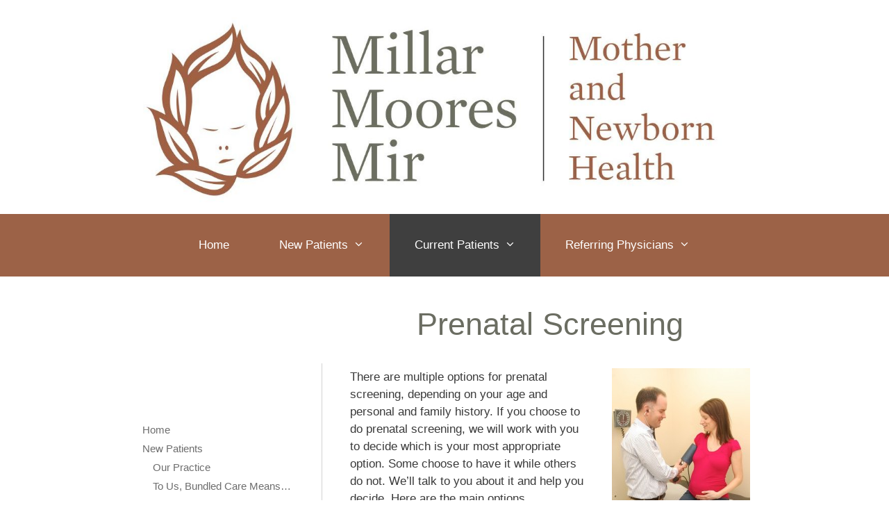

--- FILE ---
content_type: text/html; charset=UTF-8
request_url: http://www.millarmooresmir.ca/integrated-prenatal-screen/
body_size: 11356
content:
<!DOCTYPE html>
<html lang="en-US">
<head>
	<meta charset="UTF-8">
	<link rel="profile" href="https://gmpg.org/xfn/11">
	<meta name='robots' content='index, follow, max-image-preview:large, max-snippet:-1, max-video-preview:-1' />
<meta name="viewport" content="width=device-width, initial-scale=1">
	<!-- This site is optimized with the Yoast SEO plugin v18.2 - https://yoast.com/wordpress/plugins/seo/ -->
	<title>Prenatal Screening - Millar Moores Mir - Mother and Newborn Health</title>
	<meta name="description" content="There are multiple options for prenatal screening, depending on your age and personal and family history." />
	<link rel="canonical" href="https://www.millarmooresmir.ca/integrated-prenatal-screen/" />
	<meta property="og:locale" content="en_US" />
	<meta property="og:type" content="article" />
	<meta property="og:title" content="Prenatal Screening - Millar Moores Mir - Mother and Newborn Health" />
	<meta property="og:description" content="There are multiple options for prenatal screening, depending on your age and personal and family history." />
	<meta property="og:url" content="https://www.millarmooresmir.ca/integrated-prenatal-screen/" />
	<meta property="og:site_name" content="Millar Moores Mir - Mother and Newborn Health" />
	<meta property="article:modified_time" content="2018-08-16T19:14:48+00:00" />
	<meta property="og:image" content="http://www.millarmooresmir.ca/wp-content/uploads/2012/06/Daisy-0315-199x300.jpeg" />
	<meta name="twitter:card" content="summary_large_image" />
	<meta name="twitter:site" content="@MillarMooresMir" />
	<meta name="twitter:label1" content="Est. reading time" />
	<meta name="twitter:data1" content="4 minutes" />
	<script type="application/ld+json" class="yoast-schema-graph">{"@context":"https://schema.org","@graph":[{"@type":"Organization","@id":"https://www.millarmooresmir.ca/#organization","name":"Millar Moores Mir Mother and Newborn Health","url":"https://www.millarmooresmir.ca/","sameAs":["https://twitter.com/MillarMooresMir"],"logo":{"@type":"ImageObject","@id":"https://www.millarmooresmir.ca/#logo","inLanguage":"en-US","url":"https://www.millarmooresmir.ca/wp-content/uploads/2018/02/MillarMooresMir2017-logo.jpg","contentUrl":"https://www.millarmooresmir.ca/wp-content/uploads/2018/02/MillarMooresMir2017-logo.jpg","width":1328,"height":515,"caption":"Millar Moores Mir Mother and Newborn Health"},"image":{"@id":"https://www.millarmooresmir.ca/#logo"}},{"@type":"WebSite","@id":"https://www.millarmooresmir.ca/#website","url":"https://www.millarmooresmir.ca/","name":"Millar Moores Mir Mother and Newborn Health","description":"Family physicians specializing in low-risk obstetrics and mother/newborn health","publisher":{"@id":"https://www.millarmooresmir.ca/#organization"},"potentialAction":[{"@type":"SearchAction","target":{"@type":"EntryPoint","urlTemplate":"https://www.millarmooresmir.ca/?s={search_term_string}"},"query-input":"required name=search_term_string"}],"inLanguage":"en-US"},{"@type":"ImageObject","@id":"https://www.millarmooresmir.ca/integrated-prenatal-screen/#primaryimage","inLanguage":"en-US","url":"http://www.millarmooresmir.ca/wp-content/uploads/2012/06/Daisy-0315-199x300.jpeg","contentUrl":"http://www.millarmooresmir.ca/wp-content/uploads/2012/06/Daisy-0315-199x300.jpeg"},{"@type":"WebPage","@id":"https://www.millarmooresmir.ca/integrated-prenatal-screen/#webpage","url":"https://www.millarmooresmir.ca/integrated-prenatal-screen/","name":"Prenatal Screening - Millar Moores Mir - Mother and Newborn Health","isPartOf":{"@id":"https://www.millarmooresmir.ca/#website"},"primaryImageOfPage":{"@id":"https://www.millarmooresmir.ca/integrated-prenatal-screen/#primaryimage"},"datePublished":"2014-02-04T14:58:16+00:00","dateModified":"2018-08-16T19:14:48+00:00","description":"There are multiple options for prenatal screening, depending on your age and personal and family history.","breadcrumb":{"@id":"https://www.millarmooresmir.ca/integrated-prenatal-screen/#breadcrumb"},"inLanguage":"en-US","potentialAction":[{"@type":"ReadAction","target":["https://www.millarmooresmir.ca/integrated-prenatal-screen/"]}]},{"@type":"BreadcrumbList","@id":"https://www.millarmooresmir.ca/integrated-prenatal-screen/#breadcrumb","itemListElement":[{"@type":"ListItem","position":1,"name":"Home","item":"https://www.millarmooresmir.ca/"},{"@type":"ListItem","position":2,"name":"Prenatal Screening"}]}]}</script>
	<!-- / Yoast SEO plugin. -->


<link rel='dns-prefetch' href='//s.w.org' />
<link rel="alternate" type="application/rss+xml" title="Millar Moores Mir - Mother and Newborn Health &raquo; Feed" href="https://www.millarmooresmir.ca/feed/" />
<link rel="alternate" type="application/rss+xml" title="Millar Moores Mir - Mother and Newborn Health &raquo; Comments Feed" href="https://www.millarmooresmir.ca/comments/feed/" />
<script>
window._wpemojiSettings = {"baseUrl":"https:\/\/s.w.org\/images\/core\/emoji\/13.1.0\/72x72\/","ext":".png","svgUrl":"https:\/\/s.w.org\/images\/core\/emoji\/13.1.0\/svg\/","svgExt":".svg","source":{"concatemoji":"http:\/\/www.millarmooresmir.ca\/wp-includes\/js\/wp-emoji-release.min.js?ver=52981afa3fbc5d9779f5756e51dd62bc"}};
/*! This file is auto-generated */
!function(e,a,t){var n,r,o,i=a.createElement("canvas"),p=i.getContext&&i.getContext("2d");function s(e,t){var a=String.fromCharCode;p.clearRect(0,0,i.width,i.height),p.fillText(a.apply(this,e),0,0);e=i.toDataURL();return p.clearRect(0,0,i.width,i.height),p.fillText(a.apply(this,t),0,0),e===i.toDataURL()}function c(e){var t=a.createElement("script");t.src=e,t.defer=t.type="text/javascript",a.getElementsByTagName("head")[0].appendChild(t)}for(o=Array("flag","emoji"),t.supports={everything:!0,everythingExceptFlag:!0},r=0;r<o.length;r++)t.supports[o[r]]=function(e){if(!p||!p.fillText)return!1;switch(p.textBaseline="top",p.font="600 32px Arial",e){case"flag":return s([127987,65039,8205,9895,65039],[127987,65039,8203,9895,65039])?!1:!s([55356,56826,55356,56819],[55356,56826,8203,55356,56819])&&!s([55356,57332,56128,56423,56128,56418,56128,56421,56128,56430,56128,56423,56128,56447],[55356,57332,8203,56128,56423,8203,56128,56418,8203,56128,56421,8203,56128,56430,8203,56128,56423,8203,56128,56447]);case"emoji":return!s([10084,65039,8205,55357,56613],[10084,65039,8203,55357,56613])}return!1}(o[r]),t.supports.everything=t.supports.everything&&t.supports[o[r]],"flag"!==o[r]&&(t.supports.everythingExceptFlag=t.supports.everythingExceptFlag&&t.supports[o[r]]);t.supports.everythingExceptFlag=t.supports.everythingExceptFlag&&!t.supports.flag,t.DOMReady=!1,t.readyCallback=function(){t.DOMReady=!0},t.supports.everything||(n=function(){t.readyCallback()},a.addEventListener?(a.addEventListener("DOMContentLoaded",n,!1),e.addEventListener("load",n,!1)):(e.attachEvent("onload",n),a.attachEvent("onreadystatechange",function(){"complete"===a.readyState&&t.readyCallback()})),(n=t.source||{}).concatemoji?c(n.concatemoji):n.wpemoji&&n.twemoji&&(c(n.twemoji),c(n.wpemoji)))}(window,document,window._wpemojiSettings);
</script>
<style>
img.wp-smiley,
img.emoji {
	display: inline !important;
	border: none !important;
	box-shadow: none !important;
	height: 1em !important;
	width: 1em !important;
	margin: 0 0.07em !important;
	vertical-align: -0.1em !important;
	background: none !important;
	padding: 0 !important;
}
</style>
	<link rel='stylesheet' id='wp-block-library-css'  href='http://www.millarmooresmir.ca/wp-includes/css/dist/block-library/style.min.css?ver=52981afa3fbc5d9779f5756e51dd62bc' media='all' />
<style id='global-styles-inline-css'>
body{--wp--preset--color--black: #000000;--wp--preset--color--cyan-bluish-gray: #abb8c3;--wp--preset--color--white: #ffffff;--wp--preset--color--pale-pink: #f78da7;--wp--preset--color--vivid-red: #cf2e2e;--wp--preset--color--luminous-vivid-orange: #ff6900;--wp--preset--color--luminous-vivid-amber: #fcb900;--wp--preset--color--light-green-cyan: #7bdcb5;--wp--preset--color--vivid-green-cyan: #00d084;--wp--preset--color--pale-cyan-blue: #8ed1fc;--wp--preset--color--vivid-cyan-blue: #0693e3;--wp--preset--color--vivid-purple: #9b51e0;--wp--preset--color--contrast: var(--contrast);--wp--preset--color--contrast-2: var(--contrast-2);--wp--preset--color--contrast-3: var(--contrast-3);--wp--preset--color--base: var(--base);--wp--preset--color--base-2: var(--base-2);--wp--preset--color--base-3: var(--base-3);--wp--preset--color--accent: var(--accent);--wp--preset--gradient--vivid-cyan-blue-to-vivid-purple: linear-gradient(135deg,rgba(6,147,227,1) 0%,rgb(155,81,224) 100%);--wp--preset--gradient--light-green-cyan-to-vivid-green-cyan: linear-gradient(135deg,rgb(122,220,180) 0%,rgb(0,208,130) 100%);--wp--preset--gradient--luminous-vivid-amber-to-luminous-vivid-orange: linear-gradient(135deg,rgba(252,185,0,1) 0%,rgba(255,105,0,1) 100%);--wp--preset--gradient--luminous-vivid-orange-to-vivid-red: linear-gradient(135deg,rgba(255,105,0,1) 0%,rgb(207,46,46) 100%);--wp--preset--gradient--very-light-gray-to-cyan-bluish-gray: linear-gradient(135deg,rgb(238,238,238) 0%,rgb(169,184,195) 100%);--wp--preset--gradient--cool-to-warm-spectrum: linear-gradient(135deg,rgb(74,234,220) 0%,rgb(151,120,209) 20%,rgb(207,42,186) 40%,rgb(238,44,130) 60%,rgb(251,105,98) 80%,rgb(254,248,76) 100%);--wp--preset--gradient--blush-light-purple: linear-gradient(135deg,rgb(255,206,236) 0%,rgb(152,150,240) 100%);--wp--preset--gradient--blush-bordeaux: linear-gradient(135deg,rgb(254,205,165) 0%,rgb(254,45,45) 50%,rgb(107,0,62) 100%);--wp--preset--gradient--luminous-dusk: linear-gradient(135deg,rgb(255,203,112) 0%,rgb(199,81,192) 50%,rgb(65,88,208) 100%);--wp--preset--gradient--pale-ocean: linear-gradient(135deg,rgb(255,245,203) 0%,rgb(182,227,212) 50%,rgb(51,167,181) 100%);--wp--preset--gradient--electric-grass: linear-gradient(135deg,rgb(202,248,128) 0%,rgb(113,206,126) 100%);--wp--preset--gradient--midnight: linear-gradient(135deg,rgb(2,3,129) 0%,rgb(40,116,252) 100%);--wp--preset--duotone--dark-grayscale: url('#wp-duotone-dark-grayscale');--wp--preset--duotone--grayscale: url('#wp-duotone-grayscale');--wp--preset--duotone--purple-yellow: url('#wp-duotone-purple-yellow');--wp--preset--duotone--blue-red: url('#wp-duotone-blue-red');--wp--preset--duotone--midnight: url('#wp-duotone-midnight');--wp--preset--duotone--magenta-yellow: url('#wp-duotone-magenta-yellow');--wp--preset--duotone--purple-green: url('#wp-duotone-purple-green');--wp--preset--duotone--blue-orange: url('#wp-duotone-blue-orange');--wp--preset--font-size--small: 13px;--wp--preset--font-size--medium: 20px;--wp--preset--font-size--large: 36px;--wp--preset--font-size--x-large: 42px;}.has-black-color{color: var(--wp--preset--color--black) !important;}.has-cyan-bluish-gray-color{color: var(--wp--preset--color--cyan-bluish-gray) !important;}.has-white-color{color: var(--wp--preset--color--white) !important;}.has-pale-pink-color{color: var(--wp--preset--color--pale-pink) !important;}.has-vivid-red-color{color: var(--wp--preset--color--vivid-red) !important;}.has-luminous-vivid-orange-color{color: var(--wp--preset--color--luminous-vivid-orange) !important;}.has-luminous-vivid-amber-color{color: var(--wp--preset--color--luminous-vivid-amber) !important;}.has-light-green-cyan-color{color: var(--wp--preset--color--light-green-cyan) !important;}.has-vivid-green-cyan-color{color: var(--wp--preset--color--vivid-green-cyan) !important;}.has-pale-cyan-blue-color{color: var(--wp--preset--color--pale-cyan-blue) !important;}.has-vivid-cyan-blue-color{color: var(--wp--preset--color--vivid-cyan-blue) !important;}.has-vivid-purple-color{color: var(--wp--preset--color--vivid-purple) !important;}.has-black-background-color{background-color: var(--wp--preset--color--black) !important;}.has-cyan-bluish-gray-background-color{background-color: var(--wp--preset--color--cyan-bluish-gray) !important;}.has-white-background-color{background-color: var(--wp--preset--color--white) !important;}.has-pale-pink-background-color{background-color: var(--wp--preset--color--pale-pink) !important;}.has-vivid-red-background-color{background-color: var(--wp--preset--color--vivid-red) !important;}.has-luminous-vivid-orange-background-color{background-color: var(--wp--preset--color--luminous-vivid-orange) !important;}.has-luminous-vivid-amber-background-color{background-color: var(--wp--preset--color--luminous-vivid-amber) !important;}.has-light-green-cyan-background-color{background-color: var(--wp--preset--color--light-green-cyan) !important;}.has-vivid-green-cyan-background-color{background-color: var(--wp--preset--color--vivid-green-cyan) !important;}.has-pale-cyan-blue-background-color{background-color: var(--wp--preset--color--pale-cyan-blue) !important;}.has-vivid-cyan-blue-background-color{background-color: var(--wp--preset--color--vivid-cyan-blue) !important;}.has-vivid-purple-background-color{background-color: var(--wp--preset--color--vivid-purple) !important;}.has-black-border-color{border-color: var(--wp--preset--color--black) !important;}.has-cyan-bluish-gray-border-color{border-color: var(--wp--preset--color--cyan-bluish-gray) !important;}.has-white-border-color{border-color: var(--wp--preset--color--white) !important;}.has-pale-pink-border-color{border-color: var(--wp--preset--color--pale-pink) !important;}.has-vivid-red-border-color{border-color: var(--wp--preset--color--vivid-red) !important;}.has-luminous-vivid-orange-border-color{border-color: var(--wp--preset--color--luminous-vivid-orange) !important;}.has-luminous-vivid-amber-border-color{border-color: var(--wp--preset--color--luminous-vivid-amber) !important;}.has-light-green-cyan-border-color{border-color: var(--wp--preset--color--light-green-cyan) !important;}.has-vivid-green-cyan-border-color{border-color: var(--wp--preset--color--vivid-green-cyan) !important;}.has-pale-cyan-blue-border-color{border-color: var(--wp--preset--color--pale-cyan-blue) !important;}.has-vivid-cyan-blue-border-color{border-color: var(--wp--preset--color--vivid-cyan-blue) !important;}.has-vivid-purple-border-color{border-color: var(--wp--preset--color--vivid-purple) !important;}.has-vivid-cyan-blue-to-vivid-purple-gradient-background{background: var(--wp--preset--gradient--vivid-cyan-blue-to-vivid-purple) !important;}.has-light-green-cyan-to-vivid-green-cyan-gradient-background{background: var(--wp--preset--gradient--light-green-cyan-to-vivid-green-cyan) !important;}.has-luminous-vivid-amber-to-luminous-vivid-orange-gradient-background{background: var(--wp--preset--gradient--luminous-vivid-amber-to-luminous-vivid-orange) !important;}.has-luminous-vivid-orange-to-vivid-red-gradient-background{background: var(--wp--preset--gradient--luminous-vivid-orange-to-vivid-red) !important;}.has-very-light-gray-to-cyan-bluish-gray-gradient-background{background: var(--wp--preset--gradient--very-light-gray-to-cyan-bluish-gray) !important;}.has-cool-to-warm-spectrum-gradient-background{background: var(--wp--preset--gradient--cool-to-warm-spectrum) !important;}.has-blush-light-purple-gradient-background{background: var(--wp--preset--gradient--blush-light-purple) !important;}.has-blush-bordeaux-gradient-background{background: var(--wp--preset--gradient--blush-bordeaux) !important;}.has-luminous-dusk-gradient-background{background: var(--wp--preset--gradient--luminous-dusk) !important;}.has-pale-ocean-gradient-background{background: var(--wp--preset--gradient--pale-ocean) !important;}.has-electric-grass-gradient-background{background: var(--wp--preset--gradient--electric-grass) !important;}.has-midnight-gradient-background{background: var(--wp--preset--gradient--midnight) !important;}.has-small-font-size{font-size: var(--wp--preset--font-size--small) !important;}.has-medium-font-size{font-size: var(--wp--preset--font-size--medium) !important;}.has-large-font-size{font-size: var(--wp--preset--font-size--large) !important;}.has-x-large-font-size{font-size: var(--wp--preset--font-size--x-large) !important;}
</style>
<link rel='stylesheet' id='generate-style-grid-css'  href='http://www.millarmooresmir.ca/wp-content/themes/generatepress/assets/css/unsemantic-grid.min.css?ver=3.1.3' media='all' />
<link rel='stylesheet' id='generate-style-css'  href='http://www.millarmooresmir.ca/wp-content/themes/generatepress/assets/css/style.min.css?ver=3.1.3' media='all' />
<style id='generate-style-inline-css'>
body{background-color:#ffffff;color:#3a3a3a;}a{color:#1e73be;}a:hover, a:focus, a:active{color:#000000;}body .grid-container{max-width:960px;}.wp-block-group__inner-container{max-width:960px;margin-left:auto;margin-right:auto;}:root{--contrast:#222222;--contrast-2:#575760;--contrast-3:#b2b2be;--base:#f0f0f0;--base-2:#f7f8f9;--base-3:#ffffff;--accent:#1e73be;}.has-contrast-color{color:#222222;}.has-contrast-background-color{background-color:#222222;}.has-contrast-2-color{color:#575760;}.has-contrast-2-background-color{background-color:#575760;}.has-contrast-3-color{color:#b2b2be;}.has-contrast-3-background-color{background-color:#b2b2be;}.has-base-color{color:#f0f0f0;}.has-base-background-color{background-color:#f0f0f0;}.has-base-2-color{color:#f7f8f9;}.has-base-2-background-color{background-color:#f7f8f9;}.has-base-3-color{color:#ffffff;}.has-base-3-background-color{background-color:#ffffff;}.has-accent-color{color:#1e73be;}.has-accent-background-color{background-color:#1e73be;}body, button, input, select, textarea{font-family:Helvetica;}body{line-height:1.5;}.entry-content > [class*="wp-block-"]:not(:last-child){margin-bottom:1.5em;}.main-title{font-family:Helvetica;font-size:45px;}.main-navigation a, .menu-toggle{font-family:Helvetica;font-size:17px;}.main-navigation .main-nav ul ul li a{font-size:14px;}.widget-title{font-family:Helvetica;}.sidebar .widget, .footer-widgets .widget{font-size:15px;}h1{font-weight:300;font-size:45px;line-height:1.3em;}h2{font-weight:300;font-size:30px;}h3{font-size:20px;}h4{font-size:inherit;}h5{font-size:inherit;}@media (max-width:768px){.main-title{font-size:30px;}h1{font-size:30px;}h2{font-size:25px;}}.top-bar{background-color:#636363;color:#ffffff;}.top-bar a{color:#ffffff;}.top-bar a:hover{color:#303030;}.site-header{background-color:#ffffff;color:#3a3a3a;}.site-header a{color:#3a3a3a;}.main-title a,.main-title a:hover{color:#222222;}.site-description{color:#757575;}.main-navigation,.main-navigation ul ul{background-color:#9c6247;}.main-navigation .main-nav ul li a, .main-navigation .menu-toggle, .main-navigation .menu-bar-items{color:#ffffff;}.main-navigation .main-nav ul li:not([class*="current-menu-"]):hover > a, .main-navigation .main-nav ul li:not([class*="current-menu-"]):focus > a, .main-navigation .main-nav ul li.sfHover:not([class*="current-menu-"]) > a, .main-navigation .menu-bar-item:hover > a, .main-navigation .menu-bar-item.sfHover > a{color:#ffffff;background-color:#3f3f3f;}button.menu-toggle:hover,button.menu-toggle:focus,.main-navigation .mobile-bar-items a,.main-navigation .mobile-bar-items a:hover,.main-navigation .mobile-bar-items a:focus{color:#ffffff;}.main-navigation .main-nav ul li[class*="current-menu-"] > a{color:#ffffff;background-color:#3f3f3f;}.navigation-search input[type="search"],.navigation-search input[type="search"]:active, .navigation-search input[type="search"]:focus, .main-navigation .main-nav ul li.search-item.active > a, .main-navigation .menu-bar-items .search-item.active > a{color:#ffffff;background-color:#3f3f3f;}.main-navigation ul ul{background-color:#3f3f3f;}.main-navigation .main-nav ul ul li a{color:#ffffff;}.main-navigation .main-nav ul ul li:not([class*="current-menu-"]):hover > a,.main-navigation .main-nav ul ul li:not([class*="current-menu-"]):focus > a, .main-navigation .main-nav ul ul li.sfHover:not([class*="current-menu-"]) > a{color:#ffffff;background-color:#4f4f4f;}.main-navigation .main-nav ul ul li[class*="current-menu-"] > a{color:#ffffff;background-color:#4f4f4f;}.separate-containers .inside-article, .separate-containers .comments-area, .separate-containers .page-header, .one-container .container, .separate-containers .paging-navigation, .inside-page-header{background-color:#ffffff;}.entry-header h1,.page-header h1{color:#6b6d62;}.entry-meta{color:#595959;}.entry-meta a{color:#595959;}.entry-meta a:hover{color:#1e73be;}.sidebar .widget{color:#0a0a0a;background-color:#ffffff;}.sidebar .widget a{color:#6d6d6d;}.sidebar .widget a:hover{color:#999999;}.sidebar .widget .widget-title{color:#0a0a0a;}.footer-widgets{color:#ffffff;background-color:#9b6249;}.footer-widgets a{color:#ffffff;}.footer-widgets a:hover{color:#3f3f3f;}.footer-widgets .widget-title{color:#e8e8e8;}.site-info{color:#ffffff;background-color:#3f3f3f;}.site-info a{color:#ffffff;}.site-info a:hover{color:#606060;}.footer-bar .widget_nav_menu .current-menu-item a{color:#606060;}input[type="text"],input[type="email"],input[type="url"],input[type="password"],input[type="search"],input[type="tel"],input[type="number"],textarea,select{color:#666666;background-color:#fafafa;border-color:#cccccc;}input[type="text"]:focus,input[type="email"]:focus,input[type="url"]:focus,input[type="password"]:focus,input[type="search"]:focus,input[type="tel"]:focus,input[type="number"]:focus,textarea:focus,select:focus{color:#666666;background-color:#ffffff;border-color:#bfbfbf;}button,html input[type="button"],input[type="reset"],input[type="submit"],a.button,a.wp-block-button__link:not(.has-background){color:#ffffff;background-color:#666666;}button:hover,html input[type="button"]:hover,input[type="reset"]:hover,input[type="submit"]:hover,a.button:hover,button:focus,html input[type="button"]:focus,input[type="reset"]:focus,input[type="submit"]:focus,a.button:focus,a.wp-block-button__link:not(.has-background):active,a.wp-block-button__link:not(.has-background):focus,a.wp-block-button__link:not(.has-background):hover{color:#ffffff;background-color:#3f3f3f;}a.generate-back-to-top{background-color:rgba( 0,0,0,0.4 );color:#ffffff;}a.generate-back-to-top:hover,a.generate-back-to-top:focus{background-color:rgba( 0,0,0,0.6 );color:#ffffff;}@media (max-width: 768px){.main-navigation .menu-bar-item:hover > a, .main-navigation .menu-bar-item.sfHover > a{background:none;color:#ffffff;}}.inside-top-bar{padding:10px;}.inside-header{padding:25px 40px 15px 40px;}.site-main .wp-block-group__inner-container{padding:40px;}.entry-content .alignwide, body:not(.no-sidebar) .entry-content .alignfull{margin-left:-40px;width:calc(100% + 80px);max-width:calc(100% + 80px);}.main-navigation .main-nav ul li a,.menu-toggle,.main-navigation .mobile-bar-items a{padding-left:36px;padding-right:36px;line-height:90px;}.main-navigation .main-nav ul ul li a{padding:10px 36px 10px 36px;}.navigation-search input[type="search"]{height:90px;}.rtl .menu-item-has-children .dropdown-menu-toggle{padding-left:36px;}.menu-item-has-children .dropdown-menu-toggle{padding-right:36px;}.rtl .main-navigation .main-nav ul li.menu-item-has-children > a{padding-right:36px;}.widget-area .widget{padding:85px 35px 40px 5px;}.site-info{padding:20px;}@media (max-width:768px){.separate-containers .inside-article, .separate-containers .comments-area, .separate-containers .page-header, .separate-containers .paging-navigation, .one-container .site-content, .inside-page-header{padding:30px;}.site-main .wp-block-group__inner-container{padding:30px;}.site-info{padding-right:10px;padding-left:10px;}.entry-content .alignwide, body:not(.no-sidebar) .entry-content .alignfull{margin-left:-30px;width:calc(100% + 60px);max-width:calc(100% + 60px);}}@media (max-width: 768px){.main-navigation .menu-toggle,.main-navigation .mobile-bar-items,.sidebar-nav-mobile:not(#sticky-placeholder){display:block;}.main-navigation ul,.gen-sidebar-nav{display:none;}[class*="nav-float-"] .site-header .inside-header > *{float:none;clear:both;}}
</style>
<link rel='stylesheet' id='generate-mobile-style-css'  href='http://www.millarmooresmir.ca/wp-content/themes/generatepress/assets/css/mobile.min.css?ver=3.1.3' media='all' />
<link rel='stylesheet' id='generate-font-icons-css'  href='http://www.millarmooresmir.ca/wp-content/themes/generatepress/assets/css/components/font-icons.min.css?ver=3.1.3' media='all' />
<link rel='stylesheet' id='font-awesome-css'  href='http://www.millarmooresmir.ca/wp-content/themes/generatepress/assets/css/components/font-awesome.min.css?ver=4.7' media='all' />
<link rel='stylesheet' id='wp-add-custom-css-css'  href='https://www.millarmooresmir.ca?display_custom_css=css&#038;ver=52981afa3fbc5d9779f5756e51dd62bc' media='all' />
<link rel="https://api.w.org/" href="https://www.millarmooresmir.ca/wp-json/" /><link rel="alternate" type="application/json" href="https://www.millarmooresmir.ca/wp-json/wp/v2/pages/377" /><link rel="EditURI" type="application/rsd+xml" title="RSD" href="https://www.millarmooresmir.ca/xmlrpc.php?rsd" />
<link rel="wlwmanifest" type="application/wlwmanifest+xml" href="http://www.millarmooresmir.ca/wp-includes/wlwmanifest.xml" /> 

<link rel='shortlink' href='https://www.millarmooresmir.ca/?p=377' />
<link rel="alternate" type="application/json+oembed" href="https://www.millarmooresmir.ca/wp-json/oembed/1.0/embed?url=https%3A%2F%2Fwww.millarmooresmir.ca%2Fintegrated-prenatal-screen%2F" />
<link rel="alternate" type="text/xml+oembed" href="https://www.millarmooresmir.ca/wp-json/oembed/1.0/embed?url=https%3A%2F%2Fwww.millarmooresmir.ca%2Fintegrated-prenatal-screen%2F&#038;format=xml" />
<link rel="icon" href="https://www.millarmooresmir.ca/wp-content/uploads/2018/02/cropped-MillarMooresMir-favicon-large-32x32.jpg" sizes="32x32" />
<link rel="icon" href="https://www.millarmooresmir.ca/wp-content/uploads/2018/02/cropped-MillarMooresMir-favicon-large-192x192.jpg" sizes="192x192" />
<link rel="apple-touch-icon" href="https://www.millarmooresmir.ca/wp-content/uploads/2018/02/cropped-MillarMooresMir-favicon-large-180x180.jpg" />
<meta name="msapplication-TileImage" content="https://www.millarmooresmir.ca/wp-content/uploads/2018/02/cropped-MillarMooresMir-favicon-large-270x270.jpg" />
		<style id="wp-custom-css">
			.page .entry-header {
      text-align: center;
}

.page-header-image.grid-container {
      max-width: 100%;
}

.page-header-image img {
      width: 100%;
}

img.alignright {
padding: 0 0 1% 1%;
}

hr {
	margin-top: 0px;
}

li {
	font-family: "Helvetica", Arial, sans-serif;
}

#nav_menu-3 {
	border-right: 1px solid lightgrey;
		margin-top: 85px;
}

@media (max-width: 768px) {
	#nav_menu-3 {
	text-align: center;
	border: 1px solid lightgrey;
	margin-top: 40px;
	padding-top: 40px;
	}

	.wp-image-485 {
		width: 70%;
		height: auto;
	}
}
		</style>
		</head>

<body class="page-template-default page page-id-377 wp-custom-logo wp-embed-responsive sticky-menu-fade left-sidebar nav-below-header one-container fluid-header active-footer-widgets-2 nav-aligned-center header-aligned-left dropdown-hover" itemtype="https://schema.org/WebPage" itemscope>
	<svg xmlns="http://www.w3.org/2000/svg" viewBox="0 0 0 0" width="0" height="0" focusable="false" role="none" style="visibility: hidden; position: absolute; left: -9999px; overflow: hidden;" ><defs><filter id="wp-duotone-dark-grayscale"><feColorMatrix color-interpolation-filters="sRGB" type="matrix" values=" .299 .587 .114 0 0 .299 .587 .114 0 0 .299 .587 .114 0 0 .299 .587 .114 0 0 " /><feComponentTransfer color-interpolation-filters="sRGB" ><feFuncR type="table" tableValues="0 0.49803921568627" /><feFuncG type="table" tableValues="0 0.49803921568627" /><feFuncB type="table" tableValues="0 0.49803921568627" /><feFuncA type="table" tableValues="1 1" /></feComponentTransfer><feComposite in2="SourceGraphic" operator="in" /></filter></defs></svg><svg xmlns="http://www.w3.org/2000/svg" viewBox="0 0 0 0" width="0" height="0" focusable="false" role="none" style="visibility: hidden; position: absolute; left: -9999px; overflow: hidden;" ><defs><filter id="wp-duotone-grayscale"><feColorMatrix color-interpolation-filters="sRGB" type="matrix" values=" .299 .587 .114 0 0 .299 .587 .114 0 0 .299 .587 .114 0 0 .299 .587 .114 0 0 " /><feComponentTransfer color-interpolation-filters="sRGB" ><feFuncR type="table" tableValues="0 1" /><feFuncG type="table" tableValues="0 1" /><feFuncB type="table" tableValues="0 1" /><feFuncA type="table" tableValues="1 1" /></feComponentTransfer><feComposite in2="SourceGraphic" operator="in" /></filter></defs></svg><svg xmlns="http://www.w3.org/2000/svg" viewBox="0 0 0 0" width="0" height="0" focusable="false" role="none" style="visibility: hidden; position: absolute; left: -9999px; overflow: hidden;" ><defs><filter id="wp-duotone-purple-yellow"><feColorMatrix color-interpolation-filters="sRGB" type="matrix" values=" .299 .587 .114 0 0 .299 .587 .114 0 0 .299 .587 .114 0 0 .299 .587 .114 0 0 " /><feComponentTransfer color-interpolation-filters="sRGB" ><feFuncR type="table" tableValues="0.54901960784314 0.98823529411765" /><feFuncG type="table" tableValues="0 1" /><feFuncB type="table" tableValues="0.71764705882353 0.25490196078431" /><feFuncA type="table" tableValues="1 1" /></feComponentTransfer><feComposite in2="SourceGraphic" operator="in" /></filter></defs></svg><svg xmlns="http://www.w3.org/2000/svg" viewBox="0 0 0 0" width="0" height="0" focusable="false" role="none" style="visibility: hidden; position: absolute; left: -9999px; overflow: hidden;" ><defs><filter id="wp-duotone-blue-red"><feColorMatrix color-interpolation-filters="sRGB" type="matrix" values=" .299 .587 .114 0 0 .299 .587 .114 0 0 .299 .587 .114 0 0 .299 .587 .114 0 0 " /><feComponentTransfer color-interpolation-filters="sRGB" ><feFuncR type="table" tableValues="0 1" /><feFuncG type="table" tableValues="0 0.27843137254902" /><feFuncB type="table" tableValues="0.5921568627451 0.27843137254902" /><feFuncA type="table" tableValues="1 1" /></feComponentTransfer><feComposite in2="SourceGraphic" operator="in" /></filter></defs></svg><svg xmlns="http://www.w3.org/2000/svg" viewBox="0 0 0 0" width="0" height="0" focusable="false" role="none" style="visibility: hidden; position: absolute; left: -9999px; overflow: hidden;" ><defs><filter id="wp-duotone-midnight"><feColorMatrix color-interpolation-filters="sRGB" type="matrix" values=" .299 .587 .114 0 0 .299 .587 .114 0 0 .299 .587 .114 0 0 .299 .587 .114 0 0 " /><feComponentTransfer color-interpolation-filters="sRGB" ><feFuncR type="table" tableValues="0 0" /><feFuncG type="table" tableValues="0 0.64705882352941" /><feFuncB type="table" tableValues="0 1" /><feFuncA type="table" tableValues="1 1" /></feComponentTransfer><feComposite in2="SourceGraphic" operator="in" /></filter></defs></svg><svg xmlns="http://www.w3.org/2000/svg" viewBox="0 0 0 0" width="0" height="0" focusable="false" role="none" style="visibility: hidden; position: absolute; left: -9999px; overflow: hidden;" ><defs><filter id="wp-duotone-magenta-yellow"><feColorMatrix color-interpolation-filters="sRGB" type="matrix" values=" .299 .587 .114 0 0 .299 .587 .114 0 0 .299 .587 .114 0 0 .299 .587 .114 0 0 " /><feComponentTransfer color-interpolation-filters="sRGB" ><feFuncR type="table" tableValues="0.78039215686275 1" /><feFuncG type="table" tableValues="0 0.94901960784314" /><feFuncB type="table" tableValues="0.35294117647059 0.47058823529412" /><feFuncA type="table" tableValues="1 1" /></feComponentTransfer><feComposite in2="SourceGraphic" operator="in" /></filter></defs></svg><svg xmlns="http://www.w3.org/2000/svg" viewBox="0 0 0 0" width="0" height="0" focusable="false" role="none" style="visibility: hidden; position: absolute; left: -9999px; overflow: hidden;" ><defs><filter id="wp-duotone-purple-green"><feColorMatrix color-interpolation-filters="sRGB" type="matrix" values=" .299 .587 .114 0 0 .299 .587 .114 0 0 .299 .587 .114 0 0 .299 .587 .114 0 0 " /><feComponentTransfer color-interpolation-filters="sRGB" ><feFuncR type="table" tableValues="0.65098039215686 0.40392156862745" /><feFuncG type="table" tableValues="0 1" /><feFuncB type="table" tableValues="0.44705882352941 0.4" /><feFuncA type="table" tableValues="1 1" /></feComponentTransfer><feComposite in2="SourceGraphic" operator="in" /></filter></defs></svg><svg xmlns="http://www.w3.org/2000/svg" viewBox="0 0 0 0" width="0" height="0" focusable="false" role="none" style="visibility: hidden; position: absolute; left: -9999px; overflow: hidden;" ><defs><filter id="wp-duotone-blue-orange"><feColorMatrix color-interpolation-filters="sRGB" type="matrix" values=" .299 .587 .114 0 0 .299 .587 .114 0 0 .299 .587 .114 0 0 .299 .587 .114 0 0 " /><feComponentTransfer color-interpolation-filters="sRGB" ><feFuncR type="table" tableValues="0.098039215686275 1" /><feFuncG type="table" tableValues="0 0.66274509803922" /><feFuncB type="table" tableValues="0.84705882352941 0.41960784313725" /><feFuncA type="table" tableValues="1 1" /></feComponentTransfer><feComposite in2="SourceGraphic" operator="in" /></filter></defs></svg><a class="screen-reader-text skip-link" href="#content" title="Skip to content">Skip to content</a>		<header class="site-header" id="masthead" aria-label="Site"  itemtype="https://schema.org/WPHeader" itemscope>
			<div class="inside-header grid-container grid-parent">
				<div class="site-logo">
					<a href="https://www.millarmooresmir.ca/" title="Millar Moores Mir &#8211; Mother and Newborn Health" rel="home">
						<img  class="header-image is-logo-image" alt="Millar Moores Mir &#8211; Mother and Newborn Health" src="https://www.millarmooresmir.ca/wp-content/uploads/2018/02/cropped-MillarMooresMir2017-logo.jpg" title="Millar Moores Mir &#8211; Mother and Newborn Health" />
					</a>
				</div>			</div>
		</header>
				<nav class="main-navigation sub-menu-right" id="site-navigation" aria-label="Primary"  itemtype="https://schema.org/SiteNavigationElement" itemscope>
			<div class="inside-navigation grid-container grid-parent">
								<button class="menu-toggle" aria-controls="primary-menu" aria-expanded="false">
					<span class="mobile-menu">Menu</span>				</button>
				<div id="primary-menu" class="main-nav"><ul id="menu-main-menu" class=" menu sf-menu"><li id="menu-item-249" class="menu-item menu-item-type-post_type menu-item-object-page menu-item-home menu-item-249"><a href="https://www.millarmooresmir.ca/">Home</a></li>
<li id="menu-item-200" class="menu-item menu-item-type-post_type menu-item-object-page menu-item-has-children menu-item-200"><a href="https://www.millarmooresmir.ca/new-patients/our-services/">New Patients<span role="presentation" class="dropdown-menu-toggle"></span></a>
<ul class="sub-menu">
	<li id="menu-item-207" class="menu-item menu-item-type-post_type menu-item-object-page menu-item-207"><a href="https://www.millarmooresmir.ca/new-patients/our-practice-and-staff/">Our Practice</a></li>
	<li id="menu-item-198" class="menu-item menu-item-type-post_type menu-item-object-page menu-item-198"><a href="https://www.millarmooresmir.ca/new-patients/our-care-model-2/">To Us, Bundled Care Means…</a></li>
	<li id="menu-item-385" class="menu-item menu-item-type-post_type menu-item-object-page menu-item-385"><a href="https://www.millarmooresmir.ca/new-patients/our-services/">Our Services</a></li>
	<li id="menu-item-196" class="menu-item menu-item-type-post_type menu-item-object-page menu-item-196"><a href="https://www.millarmooresmir.ca/new-patients/dr-david-millar/">David Millar, MD, CCFP</a></li>
	<li id="menu-item-195" class="menu-item menu-item-type-post_type menu-item-object-page menu-item-195"><a href="https://www.millarmooresmir.ca/new-patients/dr-daisy-moores/">Daisy Moores, MD, CCFP</a></li>
	<li id="menu-item-666" class="menu-item menu-item-type-post_type menu-item-object-page menu-item-666"><a href="https://www.millarmooresmir.ca/new-patients/657-2/">Colleen Mir, MD, CCFP</a></li>
	<li id="menu-item-199" class="menu-item menu-item-type-post_type menu-item-object-page menu-item-199"><a href="https://www.millarmooresmir.ca/civic-hospital-information/">Civic Hospital Information</a></li>
	<li id="menu-item-14" class="menu-item menu-item-type-post_type menu-item-object-page menu-item-14"><a href="https://www.millarmooresmir.ca/contact-info/">Contact Info</a></li>
</ul>
</li>
<li id="menu-item-762" class="menu-item menu-item-type-post_type menu-item-object-page current-menu-ancestor current-menu-parent current_page_parent current_page_ancestor menu-item-has-children menu-item-762"><a href="https://www.millarmooresmir.ca/visit-schedule/">Current Patients<span role="presentation" class="dropdown-menu-toggle"></span></a>
<ul class="sub-menu">
	<li id="menu-item-191" class="menu-item menu-item-type-post_type menu-item-object-page menu-item-191"><a href="https://www.millarmooresmir.ca/visit-schedule/">Visit Schedule</a></li>
	<li id="menu-item-384" class="menu-item menu-item-type-post_type menu-item-object-page current-menu-item page_item page-item-377 current_page_item menu-item-384"><a href="https://www.millarmooresmir.ca/integrated-prenatal-screen/" aria-current="page">Prenatal Screening</a></li>
	<li id="menu-item-386" class="menu-item menu-item-type-post_type menu-item-object-page menu-item-386"><a href="https://www.millarmooresmir.ca/rh-negative-women-tests/">Rh Negative Women: Tests</a></li>
	<li id="menu-item-383" class="menu-item menu-item-type-post_type menu-item-object-page menu-item-383"><a href="https://www.millarmooresmir.ca/gbs-testing/">GBS Testing</a></li>
	<li id="menu-item-202" class="menu-item menu-item-type-post_type menu-item-object-page menu-item-202"><a href="https://www.millarmooresmir.ca/referring-physicians/lab-and-ultrasound-links/">Lab and Ultrasound Links</a></li>
	<li id="menu-item-388" class="menu-item menu-item-type-post_type menu-item-object-page menu-item-388"><a href="https://www.millarmooresmir.ca/civic-hospital-information/">Civic Hospital Information</a></li>
	<li id="menu-item-387" class="menu-item menu-item-type-post_type menu-item-object-page menu-item-387"><a href="https://www.millarmooresmir.ca/contact-info/">Contact Info</a></li>
	<li id="menu-item-420" class="menu-item menu-item-type-post_type menu-item-object-page menu-item-420"><a href="https://www.millarmooresmir.ca/pregnancy-information/">Pregnancy and Newborn Information</a></li>
</ul>
</li>
<li id="menu-item-763" class="menu-item menu-item-type-post_type menu-item-object-page menu-item-has-children menu-item-763"><a href="https://www.millarmooresmir.ca/referring-physicians/referrals/">Referring Physicians<span role="presentation" class="dropdown-menu-toggle"></span></a>
<ul class="sub-menu">
	<li id="menu-item-419" class="menu-item menu-item-type-post_type menu-item-object-page menu-item-419"><a href="https://www.millarmooresmir.ca/referring-physicians/referrals/">Referrals</a></li>
	<li id="menu-item-205" class="menu-item menu-item-type-post_type menu-item-object-page menu-item-205"><a href="https://www.millarmooresmir.ca/referring-physicians/shared-care/">Shared Care</a></li>
	<li id="menu-item-204" class="menu-item menu-item-type-post_type menu-item-object-page menu-item-204"><a href="https://www.millarmooresmir.ca/referring-physicians/referral-checklist/">Referral Checklist</a></li>
	<li id="menu-item-203" class="menu-item menu-item-type-post_type menu-item-object-page menu-item-203"><a href="https://www.millarmooresmir.ca/referring-physicians/shared-care-checklist/">Shared Care Checklist</a></li>
	<li id="menu-item-268" class="menu-item menu-item-type-post_type menu-item-object-page menu-item-268"><a href="https://www.millarmooresmir.ca/referring-physicians/lab-and-ultrasound-links/">Lab and Ultrasound Links</a></li>
	<li id="menu-item-259" class="menu-item menu-item-type-post_type menu-item-object-page menu-item-259"><a href="https://www.millarmooresmir.ca/contact-info/">Contact Info</a></li>
</ul>
</li>
</ul></div>			</div>
		</nav>
		
	<div class="site grid-container container hfeed grid-parent" id="page">
				<div class="site-content" id="content">
			
	<div class="content-area grid-parent mobile-grid-100 push-30 grid-70 tablet-push-30 tablet-grid-70" id="primary">
		<main class="site-main" id="main">
			
<article id="post-377" class="post-377 page type-page status-publish" itemtype="https://schema.org/CreativeWork" itemscope>
	<div class="inside-article">
		
			<header class="entry-header" aria-label="Content">
				<h1 class="entry-title" itemprop="headline">Prenatal Screening</h1>			</header>

			
		<div class="entry-content" itemprop="text">
			<p><img width="199" height="300" class="alignright size-medium wp-image-491" src="http://www.millarmooresmir.ca/wp-content/uploads/2012/06/Daisy-0315-199x300.jpeg" alt="Daisy-0315" srcset="https://www.millarmooresmir.ca/wp-content/uploads/2012/06/Daisy-0315-199x300.jpeg 199w, https://www.millarmooresmir.ca/wp-content/uploads/2012/06/Daisy-0315-90x135.jpeg 90w, https://www.millarmooresmir.ca/wp-content/uploads/2012/06/Daisy-0315-100x150.jpeg 100w, https://www.millarmooresmir.ca/wp-content/uploads/2012/06/Daisy-0315.jpeg 480w" sizes="(max-width: 199px) 100vw, 199px" /></p>
<p><span style="font-weight: 400;">There are multiple options for prenatal screening, depending on your age and personal and family history. If you choose to do prenatal screening, we will work with you to decide which is your most appropriate option. Some choose to have it while others do not. We’ll talk to you about it and help you decide. Here are the main options.</span></p>
<p><b>Enhanced First Trimester Screening (eFTS)</b></p>
<p><span style="font-weight: 400;">Enhanced first trimester screening is a prenatal test that gives early information about your baby’s risk of certain chromosomal conditions: trisomy 21 (Down syndrome), trisomy 18, and trisomy 13. It has two main steps, which are done between 11 and 13+3 weeks of pregnancy:</span></p>
<ul>
<li style="font-weight: 400;"><span style="font-weight: 400;">A maternal blood test that measures the levels of two proteins: pregnancy-associated plasma protein-A (PAPP-A) and free beta human chorionic gonadotropin (?-hCG)</span></li>
<li style="font-weight: 400;"><span style="font-weight: 400;">An ultrasound exam to measure the size of the clear space in the tissue at the back of your baby’s neck (nuchal translucency).</span></li>
</ul>
<p><span style="font-weight: 400;">The results of these procedures and the mother’s age are combined mathematically to provide a </span><i><span style="font-weight: 400;">numerical estimate</span></i><span style="font-weight: 400;"> of your baby’s chance of having Down syndrome, trisomy 13, or trisomy 18. This estimate is then categorized as either “positive” for the chromosomal conditions or “negative.” </span></p>
<p><span style="font-weight: 400;">Remember, though, that of the 4 to 5 per cent of women taking the test who screen “positive,” the majority will </span><i><span style="font-weight: 400;">not </span></i><span style="font-weight: 400;">be carrying a baby affected with Down syndrome. The test does, however, offer early detection of a possible problem, so you can have time to make decisions about having further diagnostic tests. </span></p>
<p><b>NIPT (Non-Invasive Prenatal Testing)</b></p>
<p><span style="font-weight: 400;">This blood test looks at the fragments of cell-free DNA (cfDNA) circulating in the mother’s blood, taken from the placenta, to gather clues about the genetic profile of your baby. The test can be taken as early as 9 weeks to look for the possible presence of Down syndrome or another chromosome condition (trisomy 13, 18, X, Y and triploidy). It will also tell you the sex of the baby if you wish.</span></p>
<p><span style="font-weight: 400;">The test uses fetal DNA found the mother’s blood (meaning it only requires a blood draw for mom). It is more accurate than many other prenatal tests in that it flags as having an increased risk 99 per cent of the babies that actually have Down syndrome. It is still only a screening test, however. It cannot tell you for certain whether or not your baby has any of these chromosomal abnormalities. </span></p>
<p><span style="font-weight: 400;">It is covered by OHIP for certain women who:</span></p>
<ul>
<li style="font-weight: 400;"><span style="font-weight: 400;">have a positive enhanced first trimester screening;</span></li>
<li style="font-weight: 400;"><span style="font-weight: 400;">are expected to be over the age of 40 when they deliver;</span></li>
<li style="font-weight: 400;"><span style="font-weight: 400;">have previously carried or given birth to a child with a chromosome condition; or</span></li>
<li style="font-weight: 400;"><span style="font-weight: 400;">have ultrasound findings associated with an increased risk for Down syndrome or trisomy 18 or 13.</span></li>
</ul>
<p><span style="font-weight: 400;">The test can also be done privately if you wish to pay for it. </span></p>
<p><b>Open Neural Tube Defects</b></p>
<p><span style="font-weight: 400;">NIPT and eFTS do not screen for neural tube defects (NTD). These are abnormalities that occur in the development of the spinal cord and brain of some babies. This is screened for with a detailed ultrasound scan when you are between 18 and 20 weeks pregnant.</span></p>
<p><b>Maternal Serum Screening (MSS)</b></p>
<p><span style="font-weight: 400;">MSS is a maternal blood test for pregnancy related hormones. It takes place between 15 to 20+6 weeks into your pregnancy and can also be useful in detecting an increased risk of Down syndrome and trisomy 18. If your first prenatal visit occurs after you are 13+3 weeks pregnant, you may be offered MSS.</span></p>
<p><b> Amniocentesis</b></p>
<p><span style="font-weight: 400;">In this procedure, a small sample of the amniotic fluid surrounding the baby is removed and tested. Amniocentesis is a diagnostic test. In other words, it can tell you whether your baby has the condition for which it tested positive during prenatal screening, which only estimates risk.</span></p>
<p><span style="font-weight: 400;">It is offered automatically to women over 40 years old and to certain others. If you have a positive eFTS or NIPT result, amniocentesis or another diagnostic test, such as chorionic villus sampling (CVS) will be offered. These tests are associated with a small increased chance of miscarriage because they necessitate gathering material closer to the baby, so they are considered more invasive than screening procedures.</span></p>
<p><span style="font-weight: 400;">We can tell you more about diagnostic tests if they apply to you. </span></p>
<p><span style="font-weight: 400;">We call you with the results of all these tests. Please call, however, if you do not hear from us by 1- 2 weeks after your test.</span></p>
<p><span style="font-weight: 400;">More information is available from the <a href="http://www.cheo.on.ca/en/Prenatal-Testing">Children’s Hospital of Eastern Ontario (CHEO)</a>.</span></p>
<p><span style="font-weight: 400;">Another useful source is Genetics Education Canada, which offers <a href="http://www.geneticseducation.ca/uploads/prenatal_screening_guide_ontario_april2017.pdf">a guide to understanding prenatal screening tests</a>.</span></p>
<p>&nbsp;</p>
		</div>

			</div>
</article>
		</main>
	</div>

	<div class="widget-area sidebar is-left-sidebar grid-30 tablet-grid-30 mobile-grid-100 grid-parent pull-70 tablet-pull-70" id="left-sidebar">
	<div class="inside-left-sidebar">
		<aside id="nav_menu-3" class="widget inner-padding widget_nav_menu"><div class="menu-main-menu-container"><ul id="menu-main-menu-1" class="menu"><li class="menu-item menu-item-type-post_type menu-item-object-page menu-item-home menu-item-249"><a href="https://www.millarmooresmir.ca/">Home</a></li>
<li class="menu-item menu-item-type-post_type menu-item-object-page menu-item-has-children menu-item-200"><a href="https://www.millarmooresmir.ca/new-patients/our-services/">New Patients</a>
<ul class="sub-menu">
	<li class="menu-item menu-item-type-post_type menu-item-object-page menu-item-207"><a href="https://www.millarmooresmir.ca/new-patients/our-practice-and-staff/">Our Practice</a></li>
	<li class="menu-item menu-item-type-post_type menu-item-object-page menu-item-198"><a href="https://www.millarmooresmir.ca/new-patients/our-care-model-2/">To Us, Bundled Care Means…</a></li>
	<li class="menu-item menu-item-type-post_type menu-item-object-page menu-item-385"><a href="https://www.millarmooresmir.ca/new-patients/our-services/">Our Services</a></li>
	<li class="menu-item menu-item-type-post_type menu-item-object-page menu-item-196"><a href="https://www.millarmooresmir.ca/new-patients/dr-david-millar/">David Millar, MD, CCFP</a></li>
	<li class="menu-item menu-item-type-post_type menu-item-object-page menu-item-195"><a href="https://www.millarmooresmir.ca/new-patients/dr-daisy-moores/">Daisy Moores, MD, CCFP</a></li>
	<li class="menu-item menu-item-type-post_type menu-item-object-page menu-item-666"><a href="https://www.millarmooresmir.ca/new-patients/657-2/">Colleen Mir, MD, CCFP</a></li>
	<li class="menu-item menu-item-type-post_type menu-item-object-page menu-item-199"><a href="https://www.millarmooresmir.ca/civic-hospital-information/">Civic Hospital Information</a></li>
	<li class="menu-item menu-item-type-post_type menu-item-object-page menu-item-14"><a href="https://www.millarmooresmir.ca/contact-info/">Contact Info</a></li>
</ul>
</li>
<li class="menu-item menu-item-type-post_type menu-item-object-page current-menu-ancestor current-menu-parent current_page_parent current_page_ancestor menu-item-has-children menu-item-762"><a href="https://www.millarmooresmir.ca/visit-schedule/">Current Patients</a>
<ul class="sub-menu">
	<li class="menu-item menu-item-type-post_type menu-item-object-page menu-item-191"><a href="https://www.millarmooresmir.ca/visit-schedule/">Visit Schedule</a></li>
	<li class="menu-item menu-item-type-post_type menu-item-object-page current-menu-item page_item page-item-377 current_page_item menu-item-384"><a href="https://www.millarmooresmir.ca/integrated-prenatal-screen/" aria-current="page">Prenatal Screening</a></li>
	<li class="menu-item menu-item-type-post_type menu-item-object-page menu-item-386"><a href="https://www.millarmooresmir.ca/rh-negative-women-tests/">Rh Negative Women: Tests</a></li>
	<li class="menu-item menu-item-type-post_type menu-item-object-page menu-item-383"><a href="https://www.millarmooresmir.ca/gbs-testing/">GBS Testing</a></li>
	<li class="menu-item menu-item-type-post_type menu-item-object-page menu-item-202"><a href="https://www.millarmooresmir.ca/referring-physicians/lab-and-ultrasound-links/">Lab and Ultrasound Links</a></li>
	<li class="menu-item menu-item-type-post_type menu-item-object-page menu-item-388"><a href="https://www.millarmooresmir.ca/civic-hospital-information/">Civic Hospital Information</a></li>
	<li class="menu-item menu-item-type-post_type menu-item-object-page menu-item-387"><a href="https://www.millarmooresmir.ca/contact-info/">Contact Info</a></li>
	<li class="menu-item menu-item-type-post_type menu-item-object-page menu-item-420"><a href="https://www.millarmooresmir.ca/pregnancy-information/">Pregnancy and Newborn Information</a></li>
</ul>
</li>
<li class="menu-item menu-item-type-post_type menu-item-object-page menu-item-has-children menu-item-763"><a href="https://www.millarmooresmir.ca/referring-physicians/referrals/">Referring Physicians</a>
<ul class="sub-menu">
	<li class="menu-item menu-item-type-post_type menu-item-object-page menu-item-419"><a href="https://www.millarmooresmir.ca/referring-physicians/referrals/">Referrals</a></li>
	<li class="menu-item menu-item-type-post_type menu-item-object-page menu-item-205"><a href="https://www.millarmooresmir.ca/referring-physicians/shared-care/">Shared Care</a></li>
	<li class="menu-item menu-item-type-post_type menu-item-object-page menu-item-204"><a href="https://www.millarmooresmir.ca/referring-physicians/referral-checklist/">Referral Checklist</a></li>
	<li class="menu-item menu-item-type-post_type menu-item-object-page menu-item-203"><a href="https://www.millarmooresmir.ca/referring-physicians/shared-care-checklist/">Shared Care Checklist</a></li>
	<li class="menu-item menu-item-type-post_type menu-item-object-page menu-item-268"><a href="https://www.millarmooresmir.ca/referring-physicians/lab-and-ultrasound-links/">Lab and Ultrasound Links</a></li>
	<li class="menu-item menu-item-type-post_type menu-item-object-page menu-item-259"><a href="https://www.millarmooresmir.ca/contact-info/">Contact Info</a></li>
</ul>
</li>
</ul></div></aside>	</div>
</div>

	</div>
</div>


<div class="site-footer">
				<div id="footer-widgets" class="site footer-widgets">
				<div class="footer-widgets-container grid-container grid-parent">
					<div class="inside-footer-widgets">
							<div class="footer-widget-1 grid-parent grid-50 tablet-grid-50 mobile-grid-100">
		<aside id="text-2" class="widget inner-padding widget_text"><h2 class="widget-title">MENU</h2>			<div class="textwidget"><p><a href="http://www.millarmoores.ca/new-patients/our-practice-and-staff/">New Patients</a><br />
<a href="http://www.millarmoores.ca/current-patients/visit-schedule/">Current Patients</a><br />
<a href="http://www.millarmoores.ca/referring-physicians/referrals/">Referring Physicians</a></p>
</div>
		</aside>	</div>
		<div class="footer-widget-2 grid-parent grid-50 tablet-grid-50 mobile-grid-100">
		<aside id="text-3" class="widget inner-padding widget_text"><h2 class="widget-title">CONTACT</h2>			<div class="textwidget"><div><a href="http://www.millarmoores.ca/contact-info/">700-1081 Carling Ave</a></div>
<div><a href="http://www.millarmoores.ca/contact-info/">Ottawa, On</a></div>
<div><a href="http://www.millarmoores.ca/contact-info/">K1Y 4G2</a></div>
<div><a id="phone" class="phone" title="Call us at 613.563.3670" href="tel:613-563-3670">Telephone: 613.563.3670</a></div>
</div>
		</aside>	</div>
						</div>
				</div>
			</div>
					<footer class="site-info" aria-label="Site"  itemtype="https://schema.org/WPFooter" itemscope>
			<div class="inside-site-info grid-container grid-parent">
								<div class="copyright-bar">
					&copy; Millar Moores Mir 2026				</div>
			</div>
		</footer>
		</div>

<script id="generate-a11y">!function(){"use strict";if("querySelector"in document&&"addEventListener"in window){var e=document.body;e.addEventListener("mousedown",function(){e.classList.add("using-mouse")}),e.addEventListener("keydown",function(){e.classList.remove("using-mouse")})}}();</script><!--[if lte IE 11]>
<script src='http://www.millarmooresmir.ca/wp-content/themes/generatepress/assets/js/classList.min.js?ver=3.1.3' id='generate-classlist-js'></script>
<![endif]-->
<script id='generate-menu-js-extra'>
var generatepressMenu = {"toggleOpenedSubMenus":"1","openSubMenuLabel":"Open Sub-Menu","closeSubMenuLabel":"Close Sub-Menu"};
</script>
<script src='http://www.millarmooresmir.ca/wp-content/themes/generatepress/assets/js/menu.min.js?ver=3.1.3' id='generate-menu-js'></script>

</body>
</html>

<!--
Performance optimized by W3 Total Cache. Learn more: https://www.boldgrid.com/w3-total-cache/


Served from: www.millarmooresmir.ca @ 2026-01-23 19:49:43 by W3 Total Cache
-->

--- FILE ---
content_type: text/css;charset=UTF-8
request_url: https://www.millarmooresmir.ca/?display_custom_css=css&ver=52981afa3fbc5d9779f5756e51dd62bc
body_size: 170
content:
.navbar-fixed-top {
background-color: #B36946
}

.navbar {
margin-bottom: 0px !important;
}



.container-fluid {
background-color: #fffaf5
}



#copyright-footer {
margin: 0 auto !important;
padding: 20px !important;
}

footer {
background-color: #B36946;
